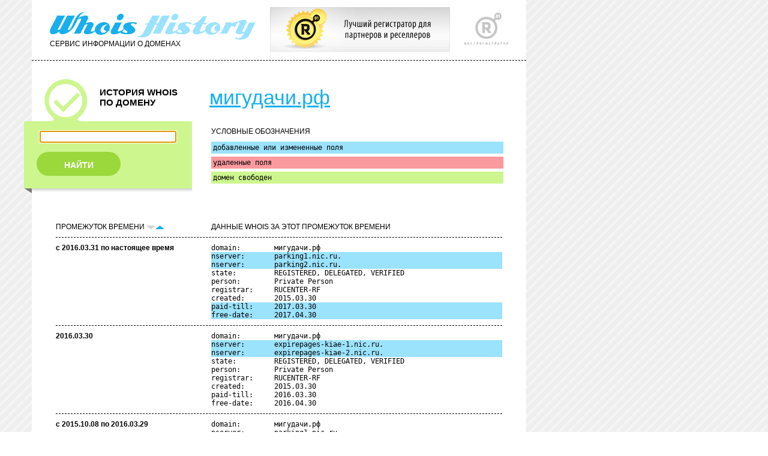

--- FILE ---
content_type: text/html; charset=UTF-8
request_url: http://who.ru/simplesearch?domainsimple=%D0%BC%D0%B8%D0%B3%D1%83%D0%B4%D0%B0%D1%87%D0%B8.%D1%80%D1%84&sortby=desc&sbmt=start&returnhref=
body_size: 21176
content:
<!DOCTYPE html PUBLIC "-//W3C//DTD XHTML 1.0 Transitional//EN" "http://www.w3.org/TR/xhtml1/DTD/xhtml1-transitional.dtd">
<html xmlns="http://www.w3.org/1999/xhtml">
<head>
<link rel="apple-touch-icon" href="apple-touch-icon.png" />
<link rel="apple-touch-icon" sizes="72x72" href="/72.png" />
<link rel="apple-touch-icon" sizes="114x114" href="/114.png" />

<link rel='stylesheet' href='/style.css' type='text/css'>
<link rel='stylesheet' href='/second.css' type='text/css'>
<link rel='stylesheet' href='/third.css' type='text/css'>
<meta http-equiv="Content-Type" content="text/html; charset=utf-8" />
<link rel="stylesheet" href="/misc/captcha.css" type="text/css" media="all">
<script src='/misc/jquery-1.4.2.min.js' type="text/javascript"></script>
<script src='/misc/jquery.rotate.1-2.js' type="text/javascript"></script>
<script src='/misc/trackbar.js' type="text/javascript"></script>
<title>WhoisHistory. История WHOIS по домену</title>
<link rel="stylesheet" type="text/css" href="/calendar/dhtmlxcalendar.css"></link>
<link rel="stylesheet" type="text/css" href="/calendar/skins/dhtmlxcalendar_dhx_skyblue.css"></link>
<script src="/calendar/mycalendar.js" type="text/javascript"></script>
<script src="/calendar/mycalendar2.js" type="text/javascript"></script> 
<script src="/myjavss.js" type="text/javascript"></script>
<!--[if lte IE 7]>
<style>
input.startoff {display: none;}
div#rgrey {height: 275px;}
form.rform1 input {margin-left: 0;}
div.adv-nicid {float: right; height: 71px; margin-left: 20px; text-align: left; z-index: 100;position: absolute;}
</style>
<![endif]-->

<script type="text/javascript">

  var _gaq = _gaq || [];
  _gaq.push(['_setAccount', 'UA-33590448-1']);
  _gaq.push(['_setDomainName', 'who.ru']);
  _gaq.push(['_setDomainName', 'whoishistory.ru']);
  _gaq.push(['_setAllowLinker', true]);
  _gaq.push(['_trackPageview']);

  (function() {
    var ga = document.createElement('script'); ga.type = 'text/javascript'; ga.async = true;
    ga.src = ('https:' == document.location.protocol ? 'https://ssl' : 'http://www') + '.google-analytics.com/ga.js';
    var s = document.getElementsByTagName('script')[0]; s.parentNode.insertBefore(ga, s);
  })();

</script>

</head>
<body onLoad="document.getElementById('simpledom').focus();">
<!-- Yandex.Metrika counter -->
<script type="text/javascript">
(function (d, w, c) {
    (w[c] = w[c] || []).push(function() {
        try {
            w.yaCounter16654510 = new Ya.Metrika({id:16654510, enableAll: true, webvisor:true});
        } catch(e) { }
    });
    
    var n = d.getElementsByTagName("script")[0],
        s = d.createElement("script"),
        f = function () { n.parentNode.insertBefore(s, n); };
    s.type = "text/javascript";
    s.async = true;
    s.src = (d.location.protocol == "https:" ? "https:" : "http:") + "//mc.yandex.ru/metrika/watch.js";

    if (w.opera == "[object Opera]") {
        d.addEventListener("DOMContentLoaded", f);
    } else { f(); }
})(document, window, "yandex_metrika_callbacks");
</script>
<noscript><div><img src="//mc.yandex.ru/watch/16654510" style="position:absolute; left:-9999px;" alt="" /></div></noscript>
<!-- /Yandex.Metrika counter -->
<div id="center" style="width:800px;">
<!-- top -->
<div id="top"><div class="header">
<a href='http://r01.ru/' target='_blank'><img style='left: 450px; top: 12px; position: absolute; border: 0;' width="300" height="74" src="/img/banner300x74.jpg" /></a>
<div id="R01"><a href="http://r01.ru/" target="_blank"><img src="/img/r01.gif" title="R01" border="0"></a></div>
<div id="who"><a href="/"><img src="/img/whoishistory.gif" title="Сервис WhoisHistory" border="0"></a><div class="service">СЕРВИС ИНФОРМАЦИИ О ДОМЕНАХ</div></div>
</div></div>
<div id="line1"></div>

<div id="topeasy">
<div id="left">
<div class="history">
<img src="/img/number-1.gif" class="number"><div class="title1"><p>ИСТОРИЯ WHOIS</p><p>ПО ДОМЕНУ</p></div>
</div>
</div>

<div id="right">
<div class="advanced" style='background-color: transparent;'>
<div class="titledomain"><a href="http://мигудачи.рф" target='_blank' class="namedomain">мигудачи.рф</a></div>
</div>
</div>
</div>

<div id="formsecond" style="height: 110px;">
<div id="right">
<div class="border2easy" style="height: 130px; margin-top: 1px;">

<div class="servicelabel"><div class='legend'>УСЛОВНЫЕ ОБОЗНАЧЕНИЯ</div> </div>
<div id="label1"><pre>добавленные или измененные поля</pre></div>
<div id="label2"><pre>удаленные поля</pre></div>
<div id="label3"><pre>домен свободен</pre></div>


</div>
</div>
<div id="left">
<div class="border1" style="height: 130px;">
<div id="history" style="margin-top: 1px; background: #cdf68f; border: 1px solid #cdf68f;">
<!-- тут форма -->
<form name='simplesearch' method='get' action='/simplesearch' class="form1" style="background: #cdf68f;">

<input type="text" value='' name="domainsimple" id='simpledom' />
<input type="submit" name='sbmtbtn' value='sbmtff' style='z-index: -999; position: absolute;' class='startoff'/>

<a href='#' onclick="document.simplesearch.submit();" id='find'><div id="search1" style="background: #9ad83c;">НАЙТИ</div></a>
</form>
</div>
<div id="shadow"><div id="center1"></div></div>
<div id="right1"></div><div id="left1"></div><div id="end"></div>
</div>
</div>
</div>
<div id="text">
<div class="messageerror"></div>


<div>

<div class="column1"><div class="service">ПРОМЕЖУТОК ВРЕМЕНИ 
<img src="/img/down-off.gif" class="up-down"><a href='?domainsimple=мигудачи.рф&sortby=asc&sbmt=start&returnhref='><img src="/img/up-on.gif" class="up-down"></a>
</div></div>
</div>
<div class="column2"><div class="service">ДАННЫЕ WHOIS ЗА ЭТОТ ПРОМЕЖУТОК ВРЕМЕНИ</div></div>
<div class="line1easy"></div>

	<div class="column1"><span class="from-to">с 2016.03.31 по настоящее время</span></div>
	<div class="column2" style="overflow: hidden;">
		
		<table class="datawhois">
			
				<tr ><td><pre>domain:        мигудачи.рф</pre></td></tr>		
			
				<tr class='c-change'><td><pre>nserver:       parking1.nic.ru.</pre></td></tr>		
			
				<tr class='c-change'><td><pre>nserver:       parking2.nic.ru.</pre></td></tr>		
			
				<tr ><td><pre>state:         REGISTERED, DELEGATED, VERIFIED</pre></td></tr>		
			
				<tr ><td><pre>person:        Private Person</pre></td></tr>		
			
				<tr ><td><pre>registrar:     RUCENTER-RF</pre></td></tr>		
			
				<tr ><td><pre>created:       2015.03.30</pre></td></tr>		
			
				<tr class='c-change'><td><pre>paid-till:     2017.03.30</pre></td></tr>		
			
				<tr class='c-change'><td><pre>free-date:     2017.04.30</pre></td></tr>		
			
			
		</table>
	</div>
	<div class="line1easy"></div>

	<div class="column1"><span class="from-to">2016.03.30</span></div>
	<div class="column2" style="overflow: hidden;">
		
		<table class="datawhois">
			
				<tr ><td><pre>domain:        мигудачи.рф</pre></td></tr>		
			
				<tr class='c-change'><td><pre>nserver:       expirepages-kiae-1.nic.ru.</pre></td></tr>		
			
				<tr class='c-change'><td><pre>nserver:       expirepages-kiae-2.nic.ru.</pre></td></tr>		
			
				<tr ><td><pre>state:         REGISTERED, DELEGATED, VERIFIED</pre></td></tr>		
			
				<tr ><td><pre>person:        Private Person</pre></td></tr>		
			
				<tr ><td><pre>registrar:     RUCENTER-RF</pre></td></tr>		
			
				<tr ><td><pre>created:       2015.03.30</pre></td></tr>		
			
				<tr ><td><pre>paid-till:     2016.03.30</pre></td></tr>		
			
				<tr ><td><pre>free-date:     2016.04.30</pre></td></tr>		
			
			
		</table>
	</div>
	<div class="line1easy"></div>

	<div class="column1"><span class="from-to">с 2015.10.08 по 2016.03.29</span></div>
	<div class="column2" style="overflow: hidden;">
		
		<table class="datawhois">
			
				<tr ><td><pre>domain:        мигудачи.рф</pre></td></tr>		
			
				<tr ><td><pre>nserver:       parking1.nic.ru.</pre></td></tr>		
			
				<tr ><td><pre>nserver:       parking2.nic.ru.</pre></td></tr>		
			
				<tr ><td><pre>state:         REGISTERED, DELEGATED, VERIFIED</pre></td></tr>		
			
				<tr ><td><pre>person:        Private Person</pre></td></tr>		
			
				<tr class='c-change'><td><pre>registrar:     RUCENTER-RF</pre></td></tr>		
			
				<tr ><td><pre>created:       2015.03.30</pre></td></tr>		
			
				<tr ><td><pre>paid-till:     2016.03.30</pre></td></tr>		
			
				<tr ><td><pre>free-date:     2016.04.30</pre></td></tr>		
			
			
		</table>
	</div>
	<div class="line1easy"></div>

	<div class="column1"><span class="from-to">с 2015.07.28 по 2015.10.07</span></div>
	<div class="column2" style="overflow: hidden;">
		
		<table class="datawhois">
			
				<tr ><td><pre>domain:        мигудачи.рф</pre></td></tr>		
			
				<tr class='c-change'><td><pre>nserver:       parking1.nic.ru.</pre></td></tr>		
			
				<tr class='c-change'><td><pre>nserver:       parking2.nic.ru.</pre></td></tr>		
			
				<tr ><td><pre>state:         REGISTERED, DELEGATED, VERIFIED</pre></td></tr>		
			
				<tr ><td><pre>person:        Private Person</pre></td></tr>		
			
				<tr ><td><pre>registrar:     RUCENTER-REG-RF</pre></td></tr>		
			
				<tr ><td><pre>created:       2015.03.30</pre></td></tr>		
			
				<tr ><td><pre>paid-till:     2016.03.30</pre></td></tr>		
			
				<tr ><td><pre>free-date:     2016.04.30</pre></td></tr>		
			
			
		</table>
	</div>
	<div class="line1easy"></div>

	<div class="column1"><span class="from-to">с 2015.03.31 по 2015.07.27</span></div>
	<div class="column2" style="overflow: hidden;">
		
		<table class="datawhois">
			
				<tr ><td><pre>domain:        мигудачи.рф</pre></td></tr>		
			
				<tr class='c-change'><td><pre>nserver:       statuspage1.nic.ru.</pre></td></tr>		
			
				<tr class='c-change'><td><pre>nserver:       statuspage2.nic.ru.</pre></td></tr>		
			
				<tr class='c-change'><td><pre>state:         REGISTERED, DELEGATED, VERIFIED</pre></td></tr>		
			
				<tr ><td><pre>person:        Private Person</pre></td></tr>		
			
				<tr class='c-change'><td><pre>registrar:     RUCENTER-REG-RF</pre></td></tr>		
			
				<tr class='c-change'><td><pre>created:       2015.03.30</pre></td></tr>		
			
				<tr class='c-change'><td><pre>paid-till:     2016.03.30</pre></td></tr>		
			
				<tr class='c-change'><td><pre>free-date:     2016.04.30</pre></td></tr>		
			
			
				<tr class="c-null"><td></td></tr>
				
					<tr class='c-delete'><td><pre>nserver:       ns.masterhost.ru.</pre></td></tr>
				
				
			
		</table>
	</div>
	<div class="line1easy"></div>

	<div class="column1"><span class="from-to">с 2014.12.18 по 2015.03.30</span></div>
	<div class="column2" style="overflow: hidden;">
		
			<div id="domainfree"><pre>домен свободен</pre></div>
		
		<table class="datawhois">
			
			
		</table>
	</div>
	<div class="line1easy"></div>

	<div class="column1"><span class="from-to">с 2013.11.12 по 2014.12.17</span></div>
	<div class="column2" style="overflow: hidden;">
		
		<table class="datawhois">
			
				<tr ><td><pre>domain:        мигудачи.рф</pre></td></tr>		
			
				<tr ><td><pre>nserver:       ns.masterhost.ru.</pre></td></tr>		
			
				<tr ><td><pre>nserver:       ns1.masterhost.ru.</pre></td></tr>		
			
				<tr ><td><pre>nserver:       ns2.masterhost.ru.</pre></td></tr>		
			
				<tr ><td><pre>state:         REGISTERED, NOT DELEGATED, VERIFIED</pre></td></tr>		
			
				<tr ><td><pre>person:        Private Person</pre></td></tr>		
			
				<tr ><td><pre>registrar:     REGISTRATOR-REG-RF</pre></td></tr>		
			
				<tr ><td><pre>created:       2010.11.15</pre></td></tr>		
			
				<tr class='c-change'><td><pre>paid-till:     2014.11.15</pre></td></tr>		
			
				<tr class='c-change'><td><pre>free-date:     2014.12.16</pre></td></tr>		
			
			
		</table>
	</div>
	<div class="line1easy"></div>

	<div class="column1"><span class="from-to">с 2012.11.13 по 2013.11.11</span></div>
	<div class="column2" style="overflow: hidden;">
		
		<table class="datawhois">
			
				<tr ><td><pre>domain:        мигудачи.рф</pre></td></tr>		
			
				<tr ><td><pre>nserver:       ns.masterhost.ru.</pre></td></tr>		
			
				<tr ><td><pre>nserver:       ns1.masterhost.ru.</pre></td></tr>		
			
				<tr ><td><pre>nserver:       ns2.masterhost.ru.</pre></td></tr>		
			
				<tr ><td><pre>state:         REGISTERED, NOT DELEGATED, VERIFIED</pre></td></tr>		
			
				<tr ><td><pre>person:        Private Person</pre></td></tr>		
			
				<tr ><td><pre>registrar:     REGISTRATOR-REG-RF</pre></td></tr>		
			
				<tr ><td><pre>created:       2010.11.15</pre></td></tr>		
			
				<tr class='c-change'><td><pre>paid-till:     2013.11.15</pre></td></tr>		
			
				<tr class='c-change'><td><pre>free-date:     2013.12.16</pre></td></tr>		
			
			
		</table>
	</div>
	<div class="line1easy"></div>

	<div class="column1"><span class="from-to">с 2012.11.07 по 2012.11.12</span></div>
	<div class="column2" style="overflow: hidden;">
		
		<table class="datawhois">
			
				<tr ><td><pre>domain:        мигудачи.рф</pre></td></tr>		
			
				<tr ><td><pre>nserver:       ns.masterhost.ru.</pre></td></tr>		
			
				<tr ><td><pre>nserver:       ns1.masterhost.ru.</pre></td></tr>		
			
				<tr ><td><pre>nserver:       ns2.masterhost.ru.</pre></td></tr>		
			
				<tr ><td><pre>state:         REGISTERED, NOT DELEGATED, VERIFIED</pre></td></tr>		
			
				<tr ><td><pre>person:        Private Person</pre></td></tr>		
			
				<tr ><td><pre>registrar:     REGISTRATOR-REG-RF</pre></td></tr>		
			
				<tr ><td><pre>created:       2010.11.15</pre></td></tr>		
			
				<tr ><td><pre>paid-till:     2012.11.15</pre></td></tr>		
			
				<tr ><td><pre>free-date:     2012.12.16</pre></td></tr>		
			
			
		</table>
	</div>
	<div class="line1easy"></div>

	<div class="column1"><span class="from-to">с 2012.10.31 по 2012.11.06</span></div>
	<div class="column2" style="overflow: hidden;">
		
		<table class="datawhois">
			
				<tr ><td><pre>domain:        мигудачи.рф</pre></td></tr>		
			
				<tr ><td><pre>nserver:       ns.masterhost.ru.</pre></td></tr>		
			
				<tr ><td><pre>nserver:       ns1.masterhost.ru.</pre></td></tr>		
			
				<tr ><td><pre>nserver:       ns2.masterhost.ru.</pre></td></tr>		
			
				<tr ><td><pre>state:         REGISTERED, NOT DELEGATED, VERIFIED</pre></td></tr>		
			
				<tr ><td><pre>person:        Private Person</pre></td></tr>		
			
				<tr ><td><pre>registrar:     REGISTRATOR-REG-RF</pre></td></tr>		
			
				<tr ><td><pre>created:       2010.11.15</pre></td></tr>		
			
				<tr ><td><pre>paid-till:     2012.11.15</pre></td></tr>		
			
				<tr ><td><pre>free-date:     2012.12.16</pre></td></tr>		
			
			
		</table>
	</div>
	<div class="line1easy"></div>

	<div class="column1"><span class="from-to">с 2012.08.22 по 2012.10.30</span></div>
	<div class="column2" style="overflow: hidden;">
		
		<table class="datawhois">
			
				<tr ><td><pre>domain:        мигудачи.рф</pre></td></tr>		
			
				<tr ><td><pre>nserver:       ns.masterhost.ru.</pre></td></tr>		
			
				<tr ><td><pre>nserver:       ns1.masterhost.ru.</pre></td></tr>		
			
				<tr ><td><pre>nserver:       ns2.masterhost.ru.</pre></td></tr>		
			
				<tr ><td><pre>state:         REGISTERED, NOT DELEGATED, VERIFIED</pre></td></tr>		
			
				<tr ><td><pre>person:        Private Person</pre></td></tr>		
			
				<tr ><td><pre>registrar:     REGISTRATOR-REG-RF</pre></td></tr>		
			
				<tr ><td><pre>created:       2010.11.15</pre></td></tr>		
			
				<tr ><td><pre>paid-till:     2012.11.15</pre></td></tr>		
			
				<tr ><td><pre>free-date:     2012.12.16</pre></td></tr>		
			
			
		</table>
	</div>
	<div class="line1easy"></div>

	<div class="column1"><span class="from-to">с 2011.11.12 по 2012.08.21</span></div>
	<div class="column2" style="overflow: hidden;">
		
		<table class="datawhois">
			
				<tr ><td><pre>domain:        мигудачи.рф</pre></td></tr>		
			
				<tr ><td><pre>nserver:       ns.masterhost.ru.</pre></td></tr>		
			
				<tr ><td><pre>nserver:       ns1.masterhost.ru.</pre></td></tr>		
			
				<tr ><td><pre>nserver:       ns2.masterhost.ru.</pre></td></tr>		
			
				<tr ><td><pre>state:         REGISTERED, NOT DELEGATED, VERIFIED</pre></td></tr>		
			
				<tr ><td><pre>person:        Private Person</pre></td></tr>		
			
				<tr ><td><pre>registrar:     REGISTRATOR-REG-RF</pre></td></tr>		
			
				<tr ><td><pre>created:       2010.11.15</pre></td></tr>		
			
				<tr ><td><pre>paid-till:     2012.11.15</pre></td></tr>		
			
				<tr class='c-change'><td><pre>free-date:     2012.12.16</pre></td></tr>		
			
			
				<tr class="c-null"><td></td></tr>
				
					<tr class='c-delete'><td><pre>e-mail:        vladimir0001@rambler.ru</pre></td></tr>
				
				
			
		</table>
	</div>
	<div class="line1easy"></div>

	<div class="column1"><span class="from-to">с 2011.10.28 по 2011.11.11</span></div>
	<div class="column2" style="overflow: hidden;">
		
		<table class="datawhois">
			
				<tr ><td><pre>domain:        мигудачи.рф</pre></td></tr>		
			
				<tr ><td><pre>nserver:       ns.masterhost.ru.</pre></td></tr>		
			
				<tr ><td><pre>nserver:       ns1.masterhost.ru.</pre></td></tr>		
			
				<tr ><td><pre>nserver:       ns2.masterhost.ru.</pre></td></tr>		
			
				<tr ><td><pre>state:         REGISTERED, NOT DELEGATED, VERIFIED</pre></td></tr>		
			
				<tr ><td><pre>person:        Private Person</pre></td></tr>		
			
				<tr ><td><pre>e-mail:        vladimir0001@rambler.ru</pre></td></tr>		
			
				<tr ><td><pre>registrar:     REGISTRATOR-REG-RF</pre></td></tr>		
			
				<tr ><td><pre>created:       2010.11.15</pre></td></tr>		
			
				<tr class='c-change'><td><pre>paid-till:     2012.11.15</pre></td></tr>		
			
			
		</table>
	</div>
	<div class="line1easy"></div>

	<div class="column1"><span class="from-to">с 2011.04.26 по 2011.10.27</span></div>
	<div class="column2" style="overflow: hidden;">
		
		<table class="datawhois">
			
				<tr ><td><pre>domain:        мигудачи.рф</pre></td></tr>		
			
				<tr ><td><pre>nserver:       ns.masterhost.ru.</pre></td></tr>		
			
				<tr ><td><pre>nserver:       ns1.masterhost.ru.</pre></td></tr>		
			
				<tr ><td><pre>nserver:       ns2.masterhost.ru.</pre></td></tr>		
			
				<tr ><td><pre>state:         REGISTERED, NOT DELEGATED, VERIFIED</pre></td></tr>		
			
				<tr ><td><pre>person:        Private Person</pre></td></tr>		
			
				<tr ><td><pre>e-mail:        vladimir0001@rambler.ru</pre></td></tr>		
			
				<tr ><td><pre>registrar:     REGISTRATOR-REG-RF</pre></td></tr>		
			
				<tr ><td><pre>created:       2010.11.15</pre></td></tr>		
			
				<tr ><td><pre>paid-till:     2011.11.15</pre></td></tr>		
			
			
				<tr class="c-null"><td></td></tr>
				
					<tr class='c-delete'><td><pre>phone:         **********</pre></td></tr>
				
				
			
		</table>
	</div>
	<div class="line1easy"></div>

	<div class="column1"><span class="from-to">с 2010.11.16 по 2011.04.25</span></div>
	<div class="column2" style="overflow: hidden;">
		
		<table class="datawhois">
			
				<tr ><td><pre>domain:        мигудачи.рф</pre></td></tr>		
			
				<tr ><td><pre>nserver:       ns.masterhost.ru.</pre></td></tr>		
			
				<tr ><td><pre>nserver:       ns1.masterhost.ru.</pre></td></tr>		
			
				<tr ><td><pre>nserver:       ns2.masterhost.ru.</pre></td></tr>		
			
				<tr ><td><pre>state:         REGISTERED, NOT DELEGATED, VERIFIED</pre></td></tr>		
			
				<tr ><td><pre>person:        Private Person</pre></td></tr>		
			
				<tr ><td><pre>phone:         **********</pre></td></tr>		
			
				<tr ><td><pre>e-mail:        vladimir0001@rambler.ru</pre></td></tr>		
			
				<tr ><td><pre>registrar:     REGISTRATOR-REG-RF</pre></td></tr>		
			
				<tr ><td><pre>created:       2010.11.15</pre></td></tr>		
			
				<tr ><td><pre>paid-till:     2011.11.15</pre></td></tr>		
			
			
		</table>
	</div>
	<div class="line1easy"></div>

<div id="up"><a href="#"><img src="/img/up.gif" class="up">Наверх</a></div>


</div>
<div style='height: 8px;'><div id="shadow"><div id="center3"></div></div>
<div id="right3"></div><div id="left3"></div><div id="end"></div></div>
<div id="banner">
<p><a href="http://r01.ru/" class="copyright" target="_blank">Регистратор R01</a> © 2012 <span style="margin-left: 20px;">Контакты: <a href="mailto:info@whoishistory.ru">info@whoishistory.ru</a></span></p>
</div>

<div id="footer">
<p> </p>
</div>
<script type="text/javascript"> 
$(function () {  
    $(window).scroll(function () { 
        if ($(this).scrollTop() > 240) $('a#move_up').fadeIn();  
        else                           $('a#move_up').fadeOut(400);  
    }); 
    $('a#move_up').click(function () { 
        $('body,html').animate({  
            scrollTop: 0 
			}, 800);  
        return false; 
    }); 
}); 
</script>
<a id="move_up" href="#"><div class='shadow-up'><img src="/img/up.gif" class="up">Наверх</div></a>
</body>
</html>
